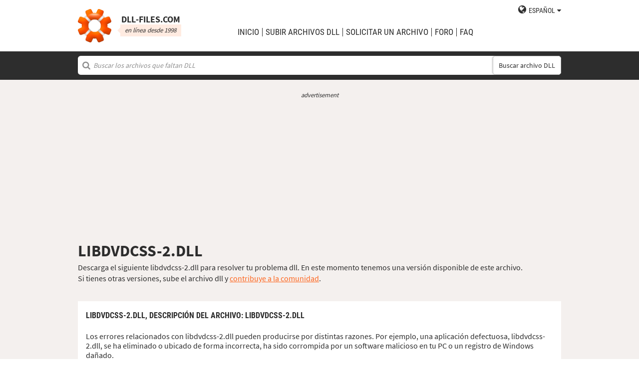

--- FILE ---
content_type: text/html; charset=UTF-8
request_url: https://es.dll-files.com/libdvdcss-2.dll.html
body_size: 5063
content:
<!DOCTYPE html>
<html>
    <head>
        <meta charset="utf-8">

            <title>libdvdcss-2.dll descarga gratuita | DLL&#8209;files.com</title>

        <meta name="viewport" content="width=device-width, initial-scale=1, shrink-to-fit=no">
        <meta property="og:site_name" content="DLL-files.com"/>
        <meta property="og:image" content="/assets/img/dll-gear-og.png" >

            <meta name="description" content="¡Descargue libdvdcss-2.dll gratis! Arregle el error de falta de DLL. Resuélvalo por sí mismo o busque ayuda usando DLL&#8209;files.com Client para solucionar el error de DLL de forma automática.">
    <meta name="keywords" content="% nombre%, descargar % nombre%">

    



        
        <link rel="stylesheet" href="https://maxcdn.bootstrapcdn.com/font-awesome/4.5.0/css/font-awesome.min.css">
                    <link rel="stylesheet" href="/assets/build/css/build-202509072003.css">
                
        <link rel="apple-touch-icon-precomposed" sizes="57x57" href="/assets/img/favicons/apple-touch-icon-57x57.png" />
        <link rel="apple-touch-icon-precomposed" sizes="114x114" href="/assets/img/favicons/apple-touch-icon-114x114.png" />
        <link rel="apple-touch-icon-precomposed" sizes="72x72" href="/assets/img/favicons/apple-touch-icon-72x72.png" />
        <link rel="apple-touch-icon-precomposed" sizes="144x144" href="/assets/img/favicons/apple-touch-icon-144x144.png" />
        <link rel="apple-touch-icon-precomposed" sizes="60x60" href="/assets/img/favicons/apple-touch-icon-60x60.png" />
        <link rel="apple-touch-icon-precomposed" sizes="120x120" href="/assets/img/favicons/apple-touch-icon-120x120.png" />
        <link rel="apple-touch-icon-precomposed" sizes="76x76" href="/assets/img/favicons/apple-touch-icon-76x76.png" />
        <link rel="apple-touch-icon-precomposed" sizes="152x152" href="/assets/img/favicons/apple-touch-icon-152x152.png" />
        <link rel="icon" type="image/png" href="/assets/img/favicons/favicon-196x196.png" sizes="196x196" />
        <link rel="icon" type="image/png" href="/assets/img/favicons/favicon-96x96.png" sizes="96x96" />
        <link rel="icon" type="image/png" href="/assets/img/favicons/favicon-32x32.png" sizes="32x32" />
        <link rel="icon" type="image/png" href="/assets/img/favicons/favicon-16x16.png" sizes="16x16" />
        <meta name="application-name" content="DLL-files.com"/>
        <meta name="msapplication-TileColor" content="#FFFFFF" />
        <meta name="msapplication-TileImage" content="mstile-144x144.png" />
        <meta name="msapplication-square70x70logo" content="mstile-70x70.png" />
        <meta name="msapplication-square150x150logo" content="mstile-150x150.png" />
        <meta name="msapplication-wide310x150logo" content="mstile-310x150.png" />
        <meta name="msapplication-square310x310logo" content="mstile-310x310.png" />
		<meta property="fb:pages" content="31799504962" />
        
            <link rel="alternate" hreflang="x-default" href="https://www.dll-files.com/libdvdcss-2.dll.html" />
                    <link rel="alternate" hreflang="pt" href="https://pt.dll-files.com/libdvdcss-2.dll.html" />
                    <link rel="alternate" hreflang="de" href="https://de.dll-files.com/libdvdcss-2.dll.html" />
                    <link rel="alternate" hreflang="zh" href="https://cn.dll-files.com/libdvdcss-2.dll.html" />
                    <link rel="alternate" hreflang="fr" href="https://fr.dll-files.com/libdvdcss-2.dll.html" />
                    <link rel="alternate" hreflang="es" href="https://es.dll-files.com/libdvdcss-2.dll.html" />
                    <link rel="alternate" hreflang="ja" href="https://jp.dll-files.com/libdvdcss-2.dll.html" />
                    <link rel="alternate" hreflang="ko" href="https://ko.dll-files.com/libdvdcss-2.dll.html" />
                    <link rel="alternate" hreflang="ru" href="https://ru.dll-files.com/libdvdcss-2.dll.html" />
                    <link rel="alternate" hreflang="tr" href="https://tr.dll-files.com/libdvdcss-2.dll.html" />
         
            <link rel="canonical" href="https://es.dll-files.com/libdvdcss-2.dll.html" />






          
    </head>
    <body lang="es" class="file-software-page">
                      
        
               



                    <header class="bg-white clearfix">    
    <div class="section-content wrap">
        <a href="/">
            <h3 class="logo">
                <strong>DLL&#8209;files.com</strong>
                <small>en línea desde 1998</small>
            </h3>
        </a>            
        <div class="right-float nav-wrap clearfix tlfcollapse">
            <nav class="minor right-float">
                <ul>
                    <li class="language-switch" data-active-lang="es">
                        <a href="#"><span>English</span></a>
                        <ul class="language-menu">
                                                            <li data-lang="en"><a href="https://www.dll-files.com/libdvdcss-2.dll.html" lang="en" hreflang="en">English</a></li>
                                                                <li data-lang="pt"><a href="https://pt.dll-files.com/libdvdcss-2.dll.html" lang="pt" hreflang="pt">Português</a></li>
                                                                <li data-lang="de"><a href="https://de.dll-files.com/libdvdcss-2.dll.html" lang="de" hreflang="de">Deutsch</a></li>
                                                                <li data-lang="zh"><a href="https://cn.dll-files.com/libdvdcss-2.dll.html" lang="zh" hreflang="zh">中文 (zhōngwén)</a></li>
                                                                <li data-lang="fr"><a href="https://fr.dll-files.com/libdvdcss-2.dll.html" lang="fr" hreflang="fr">Français</a></li>
                                                                <li data-lang="es"><a href="https://es.dll-files.com/libdvdcss-2.dll.html" lang="es" hreflang="es">Español</a></li>
                                                                <li data-lang="ja"><a href="https://jp.dll-files.com/libdvdcss-2.dll.html" lang="ja" hreflang="ja">日本語 (にほんご)</a></li>
                                                                <li data-lang="ko"><a href="https://ko.dll-files.com/libdvdcss-2.dll.html" lang="ko" hreflang="ko">한국어</a></li>
                                                                <li data-lang="ru"><a href="https://ru.dll-files.com/libdvdcss-2.dll.html" lang="ru" hreflang="ru">Русский</a></li>
                                                                <li data-lang="tr"><a href="https://tr.dll-files.com/libdvdcss-2.dll.html" lang="tr" hreflang="tr">Türkçe</a></li>
                                                        </ul>
                    </li>
                </ul>
            </nav>
            <nav class="major clear-float clearfix">
                <ul class="menu">
                    <li><a href="/">Inicio</a></li>
                    <li><a href="/upload/">subir archivos DLL</a></li>
                    <li><a href="/request/">solicitar un archivo</a></li>                    
                    <li><a href="https://forum.dll-files.com/">Foro</a></li>
                    <li><a href="/support/">FAQ</a></li>
                </ul>
            </nav>
        </div>
        <nav id="tlfnav" class="tlfcollapse tlf1000hide">
            <ul>
                <li><a href="/">Home</a></li>
                <li><a href="/upload/">subir archivos DLL</a></li>
                <li><a href="/request/">solicitar un archivo</a></li>
                <li><a href="https://forum.dll-files.com/">Forum</a></li>
                <li><a href="/support/">faq</a></li>
                <li class="language-switch" data-active-lang="es">
                    <a href="#"><span>English</span>&gt;</a>
                    <ul class="language-menu">
                                                    <li data-lang="en"><a href="https://www.dll-files.com/libdvdcss-2.dll.html" lang="en" hreflang="en">English</a></li>
                                                        <li data-lang="pt"><a href="https://pt.dll-files.com/libdvdcss-2.dll.html" lang="pt" hreflang="pt">Português</a></li>
                                                        <li data-lang="de"><a href="https://de.dll-files.com/libdvdcss-2.dll.html" lang="de" hreflang="de">Deutsch</a></li>
                                                        <li data-lang="zh"><a href="https://cn.dll-files.com/libdvdcss-2.dll.html" lang="zh" hreflang="zh">中文 (zhōngwén)</a></li>
                                                        <li data-lang="fr"><a href="https://fr.dll-files.com/libdvdcss-2.dll.html" lang="fr" hreflang="fr">Français</a></li>
                                                        <li data-lang="es"><a href="https://es.dll-files.com/libdvdcss-2.dll.html" lang="es" hreflang="es">Español</a></li>
                                                        <li data-lang="ja"><a href="https://jp.dll-files.com/libdvdcss-2.dll.html" lang="ja" hreflang="ja">日本語 (にほんご)</a></li>
                                                        <li data-lang="ko"><a href="https://ko.dll-files.com/libdvdcss-2.dll.html" lang="ko" hreflang="ko">한국어</a></li>
                                                        <li data-lang="ru"><a href="https://ru.dll-files.com/libdvdcss-2.dll.html" lang="ru" hreflang="ru">Русский</a></li>
                                                        <li data-lang="tr"><a href="https://tr.dll-files.com/libdvdcss-2.dll.html" lang="tr" hreflang="tr">Türkçe</a></li>
                                                </ul>
                </li>
            </ul>
        </nav>
        <button class="tlfbtn"><i class="fa">&#xf0c9;</i></button>
    </div>
</header>
            <section class="header-search search bg-black">
    <div class="section-content wrap">
        <form class="file-search ui-front" method="get" action="/search/">
    <input type="text" name="q" placeholder="Buscar los archivos que faltan DLL" />
    <button>Buscar archivo DLL</button>
</form>
    </div>
</section>
        
        <section class="bg-beige-light">
    <div class="section-content wrap">
        <div class="fp-content-header">
                   <br>
<center style="font-size: 0.8em; padding-bottom: 0.2em; color: #2d2d2d; font-style: italic;">advertisement</center>
<center>
<script async src="https://pagead2.googlesyndication.com/pagead/js/adsbygoogle.js?client=ca-pub-4499061297217555"
     crossorigin="anonymous"></script>
<!-- dll_top_banner -->
<ins class="adsbygoogle"
     style="display:block"
     data-ad-client="ca-pub-4499061297217555"
     data-ad-slot="2416043918"
     data-ad-format="auto"
     data-full-width-responsive="true"></ins>
<script>
     (adsbygoogle = window.adsbygoogle || []).push({});
</script>
</center>
                                                                                                 <h1>LIBDVDCSS-2.DLL</h1>
            <p>
                                    Descarga el siguiente libdvdcss-2.dll para resolver tu problema dll. En este momento tenemos una versión disponible de este archivo.<br>Si tienes otras versiones, sube el archivo dll y <a href="/upload/">contribuye a la comunidad</a>.
                            </p>
        </div>
    </div>
</section>

<section class="with-client-pitch file-download bg-beige-light">
    <div class="section-content wrap">
        <section class="file-description bg-white">
    <div class="section-content wrap">
        <h2 class="minor-minor">libdvdcss-2.dll, <strong>Descripción del archivo</strong>: libdvdcss-2.dll</h2>
        <article class="">


           <p>Los errores relacionados con libdvdcss-2.dll pueden producirse por distintas razones. Por ejemplo, una aplicación defectuosa, libdvdcss-2.dll, se ha eliminado o ubicado de forma incorrecta, ha sido corrompida por un software malicioso en tu PC o un registro de Windows dañado.
            
              
 
   
            
           </p>
            <p>Los mensajes de error más frecuentes son:</p>
            <ul>
                <li>El programa no puede iniciarse porque falta libdvdcss-2.dll en el equipo. Intente reinstalar el programa para corregir este problema.</li>
                <li>Ha surgido un problema al ejecutar libdvdcss-2.dll. No se ha encontrado el módulo especificado</li>
                <li>Error al cargar libdvdcss-2.dll. No se ha encontrado el módulo especificado.<li>La ejecución de código no puede continuar porque no se encontró libdvdcss-2.dll Este problema se puede solucionar reinstalando el programa.</li><li>Error al iniciar la aplicación porque no se encontró libdvdcss-2.dll La reinstalación de la aplicación puede solucionar el problema.</li></li>
                <li>libdvdcss-2.dll no está diseñado para ejecutarse en Windows o contiene un error. Intente instalar el programa de nuevo por medio de los medios originales de instalación, o póngase en contacto con el administrador del sistema o el fabricante de software para obtener ayuda.</li>
            </ul>
            <p>En la mayoría de los casos, la solución consiste en volver a instalar adecuadamente libdvdcss-2.dll en tu PC, en la carpeta de sistema de Windows. Por otra parte, algunos programas, sobre todo los juegos para PC, requieren que el archivo de DLL se encuentre ubicado en la carpeta de instalación del juego/aplicación.</p>
            <p>Para obtener instrucciones de instalación detalladas, consulta nuestro <a href="/support/#208340625">FAQ</a>.</p>
                    </article>
    </div>
</section>

        <section class="bg-white">
                                               
<center style="font-size: 0.8em; padding: 1em 0em 0.2em 0em; color: #2d2d2d; font-style: italic;">advertisement</center>
<center><script async src="https://pagead2.googlesyndication.com/pagead/js/adsbygoogle.js?client=ca-pub-4499061297217555"
     crossorigin="anonymous"></script>
<!-- dll_full_width_in_content -->
<ins class="adsbygoogle"
     style="display:block"
     data-ad-client="ca-pub-4499061297217555"
     data-ad-slot="4978066993"
     data-ad-format="auto"
     data-full-width-responsive="true"></ins>
<script>
     (adsbygoogle = window.adsbygoogle || []).push({});
</script></center>

                                 
            <div id="grid-container">
                                                                                    <section class="file-info-grid" 
                                 data-v="0.0.0.0" 
                                 data-l="z"
                                                                      data-d="z"
                                                                  >
                            <div class="inner-grid">
                                <div class="left-pane">
                                    <p>Version</p>
                                    <p>Architecture</p>
                                    <p>Tamaño del archivo</p>
                                    <p>Idioma</p>
                                    <p>Company</p>
                                    <p>Descripción</p>
                                </div>
                                <div class="right-pane">
                                    <p>0.0.0.0</p>
                                    <p>32</p>
                                    <p>52.9 kb</p>
                                    <p>-</p>
                                    <p>Unknown</p>
                                    <p>-</p>
                                </div>
                            </div>
                            <div class="download-pane">

                                <div><b>MD5: </b><i title="It is used to verify file integrity" class="fa fa-question-circle" aria-hidden="true"></i><span>fc7623c00f213487967c9f8e47987a0c</span></div>
                                <div><b>SHA-1: </b><i title="It is used to verify file integrity" class="fa fa-question-circle" aria-hidden="true"></i><span>5753489380816556a47ea233836317eda31251b3</span></div>
                                <div class="download-link">
                                    <i class="fa fa-download" aria-hidden="true"></i>
                                    <a href="/download/fc7623c00f213487967c9f8e47987a0c/libdvdcss-2.dll.html?c=Y3M3dVRyeS9haXpOaldtUDRoK3pGdz09" data-ga-action="fc7623c00f213487967c9f8e47987a0c" data-ga-label="libdvdcss-2.dll">Descargar</a>
                                </div>
                                <div><b>Tamaño del archivo Zip: </b><span>21.2 kb</span></div>
                            </div>
                        </section>

				       
	                        


						 
                                                </div>
        </section>
    </div>
</section>
<section class="forum bullet-points bg-beige-light">
    <div class="section-content wrap">
        <section class="icon-badge-left">
            <h3 class="major">¿Necesita más ayuda para resolver su problema con libdvdcss-2.dll?</h3>
            <p>¿Tiene información que nosotros no?<br>
            ¿Fueron de ayuda nuestros consejos o nos hemos perdido algo?<br>
            Nuestro foro es donde puede obtener ayuda de los especialistas cualificados tecnología y la comunidad en general. Inscríbase, envíe sus preguntas, y obtenga actualizaciones directamente en su bandeja de entrada.</p>
            <p class="cta">
                <a href="https://forum.dll-files.com">forum.dll-files.com</a>
            </p>
        </section>
    </div>
</section>


               
<center style="font-size: 0.8em; padding: 1em 0em 0.2em 0em; color: #2d2d2d; font-style: italic;">advertisement</center>
<center>
<pubguru data-pg-ad="dll_bottom_banner" style="padding: 0.1em 0em 1em 0em;"></pubguru>
</center>
                 <footer>
                <section class="social bg-white">
    <div class="clearfix section-content wrap">
        <div class="testimonial">
            <p>Estamos en la red desde 1998 y 100 millones de personas de todo el mundo han visitado nuestro sitio web desde entonces.</p>
        </div>
            <div class="facebook">
        <div class="fb-page" data-href="https://www.facebook.com/dllfiles/" data-width="500px">
            <div class="fb-xfbml-parse-ignore">
                <blockquote cite="https://www.facebook.com/dllfiles/">
                    <a href="https://www.facebook.com/dllfiles/">DLL-files.com</a>
                </blockquote>
            </div>
        </div>
    </div>
        <div class="trust">
            <p>Más de 2,5 millones de descargas cada mes</p>
        </div>
    </div>
</section>

            <section class="page-end bg-black">
    <div class="clearfix section-content wrap">
        <div class="wrap">
            <nav>
                <ul>
                    <li><a href="/about/">Acerca de nosotros</a></li>
                    <li><a href="/advertise/">Advertise</a></li>
                    <li><a href="/privacy/">Política de privacidad</a></li>
                    <li><a href="/disclaimer/">Aviso legal</a></li>
                    <li><a href="/client/">DLL-Files Client</a></li>
                    <li><a href="/get-fixer/">DLL-Files Fixer</a></li>
                </ul>
            </nav>
            <p>DLL&#8209;files.com es propiedad y está operado por Tilf AB, Suecia. Los contenidos del sitio web y la colección de archivos DLL íntegra (se encuentran bajo las leyes de "derecho de autor de las colecciones") tienen © Copyright Tilf AB 1998-2026</p>
        </div>
    </div>
</section>
        </footer>

                    <script src="https://ajax.googleapis.com/ajax/libs/jquery/2.2.0/jquery.min.js"></script>
            <script>if (typeof window.jQuery === 'undefined') { document.write('<script src="/assets/js/vendor/jquery-2.2.0.min.js"><\/script>'); }</script>
            <script src="https://ajax.googleapis.com/ajax/libs/jqueryui/1.11.4/jquery-ui.min.js"></script>
            <script>if (typeof window.jQuery.ui === 'undefined') { document.write('<script src="/assets/js/vendor/jquery-ui-1.11.4.min.js" defer><\/script>'); }</script>
                <script src="/assets/js/vendor/autotrack.js" async></script>
        <script src="/assets/js/main.js" defer></script>
        
            <script src="/assets/js/dllsort.js" defer></script>
    <div id="fb-root"></div>
<script>
    $(function() {
        $('section.social').find('div.facebook').onFirstScroll(function (e) {
            if (!window.fbAsyncInit) {
                console.log('need fbAsyncInit')
                window.fbAsyncInit = function() {
                    FB.init({
                    appId      : '153851522244',
                    xfbml      : true,
                    version    : 'v2.8'
                    });
                    FB.AppEvents.logPageView();
                };
            }

            (function(d, s, id){
                var js, fjs = d.getElementsByTagName(s)[0];
                if (d.getElementById(id)) {return;}
                js = d.createElement(s); js.id = id;
                js.src = "//connect.facebook.net/en_US/sdk.js";
                fjs.parentNode.insertBefore(js, fjs);
            }(document, 'script', 'facebook-jssdk'));
        });
    });
</script>

        <script>
    (function(i,s,o,g,r,a,m){i['GoogleAnalyticsObject']=r;i[r]=i[r]||function(){
    (i[r].q=i[r].q||[]).push(arguments)},i[r].l=1*new Date();a=s.createElement(o),
    m=s.getElementsByTagName(o)[0];a.async=1;a.src=g;m.parentNode.insertBefore(a,m)
    })(window,document,'script','//www.google-analytics.com/analytics.js','ga');

    ga('create', 'UA-190292-2', 'auto');
    ga('require', 'eventTracker');
    ga('set', 'dimension1', 'd-0');
    ga('send', 'pageview');
</script>
    </body>
</html>


--- FILE ---
content_type: text/html; charset=utf-8
request_url: https://www.google.com/recaptcha/api2/aframe
body_size: 266
content:
<!DOCTYPE HTML><html><head><meta http-equiv="content-type" content="text/html; charset=UTF-8"></head><body><script nonce="r4uaAzaKLGF3rEHyyuXxcA">/** Anti-fraud and anti-abuse applications only. See google.com/recaptcha */ try{var clients={'sodar':'https://pagead2.googlesyndication.com/pagead/sodar?'};window.addEventListener("message",function(a){try{if(a.source===window.parent){var b=JSON.parse(a.data);var c=clients[b['id']];if(c){var d=document.createElement('img');d.src=c+b['params']+'&rc='+(localStorage.getItem("rc::a")?sessionStorage.getItem("rc::b"):"");window.document.body.appendChild(d);sessionStorage.setItem("rc::e",parseInt(sessionStorage.getItem("rc::e")||0)+1);localStorage.setItem("rc::h",'1769912464121');}}}catch(b){}});window.parent.postMessage("_grecaptcha_ready", "*");}catch(b){}</script></body></html>